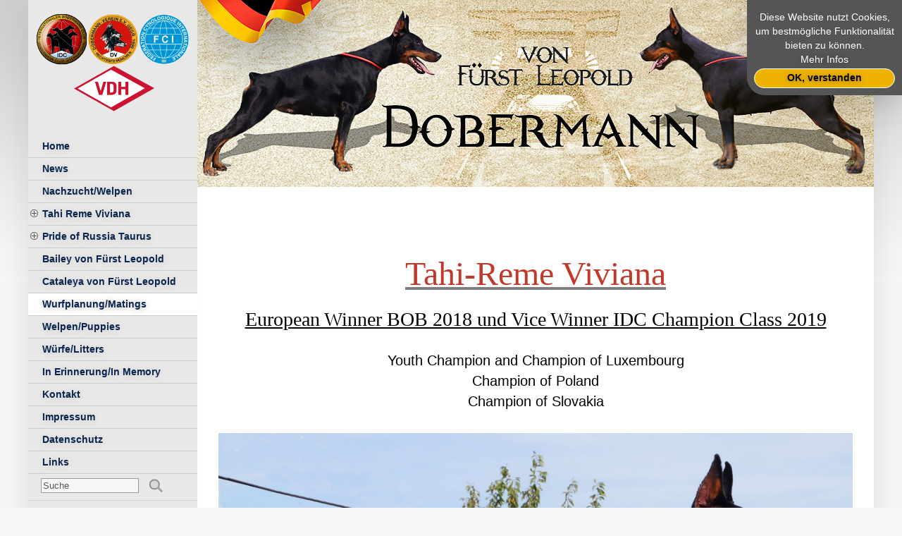

--- FILE ---
content_type: text/html; charset=utf-8
request_url: https://fuerstleopold-dobermann.de/pages/wurfplanungmatings.php
body_size: 24181
content:
<!DOCTYPE html>
<html lang="de">
<head>
<title>Fuerst Leopold Dobermann - Wurfplanung/Matings</title>
<meta http-equiv="Content-Type" content="text/html; charset=utf-8" />
<meta name="description" content="Dobermann Welpen und wir als Dobermann Züchter in NRW hier stellen wir unsern nächsten Dobermannwelpen Wurf vor" />
<meta name="keywords" content="Dobermannzüchter nrw, Dobermannwelpen nrw, Dobermannwelpen, Dobermannzüchter, Dobermannzüchter Dorsten, Dobermannwelpen Dorsten" />
		<link rel="stylesheet" href="https://fuerstleopold-dobermann.de/modules/WBLingual/frontend.css" media="screen">
		<link rel="stylesheet" href="https://fuerstleopold-dobermann.de/account/frontend.css" media="screen">
	<script>
			/* inserted by register_frontend_modfiles 2.13.5.220 */
			var WB_URL = 'https://fuerstleopold-dobermann.de';
			var WB_REL = '';
			var THEME_URL = 'https://fuerstleopold-dobermann.de/templates/DefaultTheme';
			var TEMPLATE_DIR = 'https://fuerstleopold-dobermann.de/templates/TAMMENDOB';
			var TEMPLATE = 'TAMMENDOB';
			var EDITOR = 'ckeditor';
			var LANGUAGE = 'DE';
	</script>

<script src="https://fuerstleopold-dobermann.de/include/jquery/domReady.js"></script>
<script src="https://fuerstleopold-dobermann.de/include/jquery/LoadOnFly.js"></script>

<script src="https://fuerstleopold-dobermann.de/include/jquery/dist/1.9.1/jquery-min.js"></script>
<script src="https://fuerstleopold-dobermann.de/include/jquery/dist/1.9.1/jquery-migrate-min.js"></script>
<script src="https://fuerstleopold-dobermann.de/include/jquery/jquery-insert.js"></script>
<script src="https://fuerstleopold-dobermann.de/include/jquery/jquery-include.js"></script>

<script src="https://fuerstleopold-dobermann.de/account/frontend.js"></script>
<meta name="viewport" content="width=device-width, initial-scale=1">
<link href="https://fuerstleopold-dobermann.de/templates/TAMMENDOB/editor.css?rs=1768721181" rel="stylesheet" type="text/css" />
<link href="https://fuerstleopold-dobermann.de/templates/TAMMENDOB/template.css?rs=1768721181" rel="stylesheet" type="text/css" />
<link href="https://fuerstleopold-dobermann.de/templates/TAMMENDOB/colorset/colorset.php?rs=1768721181" rel="stylesheet" type="text/css" />



<link rel="stylesheet" href="https://fuerstleopold-dobermann.de/templates/TAMMENDOB/FlexSlider/flexslider.css" type="text/css" media="screen" />



</head>
<body class="body9">
<a style="display:none;" href="#beginContent">go to content</a>
<div id="mobiletop">
	<a tabindex="-1" id="menuswitch" onclick="showmenu();return false;" href="#"><img src="https://fuerstleopold-dobermann.de/templates/TAMMENDOB/img/mobilemenu.png" alt="Mobile Menu" /></a>
	<a tabindex="-1" class="mobilelogo" href="https://fuerstleopold-dobermann.de"><img src="https://fuerstleopold-dobermann.de/templates/TAMMENDOB/img/logo.png" alt="to Homepage" /></a>
	<div class="clearer"></div>
</div>
<div class="mainwrapper">
<div id="leftbox">
	<div class="menubox">
	<a tabindex="-1" class="logo" href="https://fuerstleopold-dobermann.de"><img src="https://fuerstleopold-dobermann.de/templates/TAMMENDOB/img/logo.png" alt="go to homepage" /></a>
	<div role="navigation" id="nav">
		<ul class="ullev0"><li class="menu-sibling menu-first lev0"><a href="https://fuerstleopold-dobermann.de" target="_top" class="lev0 menu-sibling menu-first" data-pid=1><span>Home</span></a></li><li class="menu-sibling lev0"><a href="https://fuerstleopold-dobermann.de/pages/news.php" target="_top" class="lev0 menu-sibling" data-pid=8><span>News</span></a></li><li class="menu-sibling lev0"><a href="https://fuerstleopold-dobermann.de/pages/unsere-hundeour-dogs.php" target="_top" class="lev0 menu-sibling" data-pid=2><span>Nachzucht/Welpen</span></a></li><li class="menu-expand menu-sibling lev0"><a href="https://fuerstleopold-dobermann.de/pages/tahi-reme-viviana.php" target="_top" class="lev0 menu-expand menu-sibling" data-pid=19><span>Tahi Reme Viviana</span></a><ul class="ullev1"><li class="menu-first lev1"><a href="https://fuerstleopold-dobermann.de/pages/tahi-reme-viviana/stammbaumpedigree.php" target="_top" class="lev1 menu-first" data-pid=20><span>Stammbaum/Pedigree</span></a></li><li class=" lev1"><a href="https://fuerstleopold-dobermann.de/pages/tahi-reme-viviana/gallerie.php" target="_top" class="lev1 " data-pid=21><span>Gallerie</span></a></li><li class="menu-last lev1"><a href="https://fuerstleopold-dobermann.de/pages/tahi-reme-viviana/erfolgeresults.php" target="_top" class="lev1 menu-last" data-pid=22><span>Erfolge/Results</span></a></li></ul></li><li class="menu-expand menu-sibling lev0"><a href="https://fuerstleopold-dobermann.de/pages/pride-of-russia-taurus.php" target="_top" class="lev0 menu-expand menu-sibling" data-pid=23><span>Pride of Russia Taurus</span></a><ul class="ullev1"><li class="menu-first lev1"><a href="https://fuerstleopold-dobermann.de/pages/pride-of-russia-taurus/stammbaumpedigree.php" target="_top" class="lev1 menu-first" data-pid=24><span>Stammbaum/Pedigree</span></a></li><li class=" lev1"><a href="https://fuerstleopold-dobermann.de/pages/pride-of-russia-taurus/gallerie.php" target="_top" class="lev1 " data-pid=25><span>Gallerie</span></a></li><li class="menu-last lev1"><a href="https://fuerstleopold-dobermann.de/pages/pride-of-russia-taurus/erfolgeresults.php" target="_top" class="lev1 menu-last" data-pid=26><span>Erfolge/Results</span></a></li></ul></li><li class="menu-sibling lev0"><a href="https://fuerstleopold-dobermann.de/pages/bailey-von-fuerst-leopold.php" target="_top" class="lev0 menu-sibling" data-pid=34><span>Bailey von Fürst Leopold</span></a></li><li class="menu-sibling lev0"><a href="https://fuerstleopold-dobermann.de/pages/cataleya-von-fuerst-leopold.php" target="_top" class="lev0 menu-sibling" data-pid=35><span>Cataleya von Fürst Leopold</span></a></li><li class="menu-current lev0"><a href="https://fuerstleopold-dobermann.de/pages/wurfplanungmatings.php" target="_top" class="lev0 menu-current" data-pid=9><span>Wurfplanung/Matings</span></a></li><li class="menu-sibling lev0"><a href="https://fuerstleopold-dobermann.de/pages/welpenpuppies.php" target="_top" class="lev0 menu-sibling" data-pid=13><span>Welpen/Puppies</span></a></li><li class="menu-sibling lev0"><a href="https://fuerstleopold-dobermann.de/pages/wuerfelitters.php" target="_top" class="lev0 menu-sibling" data-pid=10><span>Würfe/Litters</span></a></li><li class="menu-sibling lev0"><a href="https://fuerstleopold-dobermann.de/pages/in-erinnerungin-memory.php" target="_top" class="lev0 menu-sibling" data-pid=14><span>In Erinnerung/In Memory</span></a></li><li class="menu-sibling lev0"><a href="https://fuerstleopold-dobermann.de/pages/kontakt.php" target="_top" class="lev0 menu-sibling" data-pid=3><span>Kontakt</span></a></li><li class="menu-sibling lev0"><a href="https://fuerstleopold-dobermann.de/pages/impressum.php" target="_top" class="lev0 menu-sibling" data-pid=4><span>Impressum</span></a></li><li class="menu-sibling lev0"><a href="https://fuerstleopold-dobermann.de/pages/datenschutz.php" target="_top" class="lev0 menu-sibling" data-pid=5><span>Datenschutz</span></a></li><li class="menu-sibling menu-last lev0"><a href="https://fuerstleopold-dobermann.de/pages/links.php" target="_top" class="lev0 menu-sibling menu-last" data-pid=28><span>Links</span></a></li></ul>
	</div><!--end nav-->
	<div role="search" id="search_box">			
	<form name="search" id="search" action="https://fuerstleopold-dobermann.de/search/index.php" method="get">
	<input type="hidden" name="referrer" value="9" />
	<label><span style="display:none;">Suche</span>
	<input type="text" value="Suche" id="searchstring" name="string" class="searchstring" onfocus="if (this.value=='Suche') {this.value='';}" />
	</label>
	<input type="image"  class="submitbutton" src="https://fuerstleopold-dobermann.de/templates/TAMMENDOB/img/searchbutton.png" alt="Start" />
	</form>
</div><!-- end searchbox -->	
	</div><!-- end menubox -->
	</div><!-- end leftbox -->
	
	
	<div class="mainbox">
	<div class="header" role="banner">	
	<div id="static_headerbox"><img src="https://fuerstleopold-dobermann.de/templates/TAMMENDOB/img/static_header.jpg" alt="" /></div>	
	<div id="menucheck"></div>
	</div><!-- // header -->
	<div id="beginContent"></div>
		
	
	<div class="contentbox">	<div role="main" class="content contentwide"><div class="contentinner"><div id="Sec12" class="section m-wysiwyg " >
<div class="_3576 _5pbx userContent" data-ft="{" tn="">
<div class="text_exposed text_exposed_root" id="id_5dc68706157835d23876481">
<p style="text-align:center">&nbsp;</p>&nbsp;
<p style="text-align:center">&nbsp;</p>
<p style="text-align:center"><span style="font-size:48px"><ins><span style="font-family:Times New Roman,Times,serif"><span style="color:#c0392b">Tahi-Reme Viviana</span></span></ins></span></p>
<p style="text-align:center">&nbsp;</p>
<p style="text-align:center"><span style="font-family:Times New Roman,Times,serif"><span style="font-size:28px"><span style="color:#000000"><ins>European Winner BOB 2018 und Vice Winner IDC Champion Class 2019</ins></span></span></span></p>
<p style="text-align:center">&nbsp;</p>
<p style="text-align:center"><span style="color:#000000"><span style="font-size:20px">Youth Champion and Champion of Luxembourg</span></span></p>
<p style="text-align:center"><span style="color:#000000"><span style="font-size:20px">Champion of Poland</span></span></p>
<p style="text-align:center"><span style="color:#000000"><span style="font-size:20px">Champion of Slovakia</span></span></p>
<p style="text-align:center">&nbsp;</p>
<p style="text-align:center">
<img alt="" class="img-responsive" height="584" src="https://fuerstleopold-dobermann.de/media/41930223_2107134872872003_2852603422715150336_o.jpg" style="" width="900"></p>
<p style="text-align:center">&nbsp;</p>&nbsp;
<p style="text-align:center">&nbsp;</p>
<p style="text-align:center">&nbsp;</p>
<p style="text-align:center">&nbsp;</p>
<p style="text-align:center"><span style="font-size:36px"><span style="font-family:Times New Roman,Times,serif"><span style="color:#c0392b">Wurfplanung Anfang Februar 2022</span></span></span></p>
<p>&nbsp;</p>
<p style="text-align:center">
<img alt="" class="img-responsive" height="692" src="https://fuerstleopold-dobermann.de/media/271669926_3019093075009507_2063896441747958799_n.jpg" style="" width="800"></p>
<h3 class="marker-blue" style="text-align:center">&nbsp;</h3>

<h3 class="marker-blue" style="text-align:center"><span style="font-size:36px"><span style="font-family:Times New Roman,Times,serif"><span style="color:null">D-Wurf geplant mit Pride of Russia Feodora</span></span></span></h3>

<p style="text-align:center">&nbsp;</p>

<p style="text-align:center"><span style="color:#000000"><span style="font-size:24px"><span style="font-family:Times New Roman,Times,serif">Pride of Russia Feodora </span></span></span></p>

<p style="text-align:center"><span style="font-size:24px"><span style="font-family:Times New Roman,Times,serif"><span style="color:#000000">(Pride of Russia Luchezar &amp; Pride of Russia Pikovaya Dama)</span></span></span></p>

<p style="text-align:center">&nbsp;</p>

<table style="border:undefined; width:100%">
<tbody>
	<tr>
		<td style="text-align:center; vertical-align:top"><span style="color:#000000"><span style="font-size:16px"><span style="font-family:Times New Roman,Times,serif">Geboren/dob</span></span>&nbsp;&nbsp;&nbsp;&nbsp;&nbsp;&nbsp;&nbsp;&nbsp;&nbsp;&nbsp;&nbsp;&nbsp;&nbsp;&nbsp; 03.03.2016</span></td>
		<td style="text-align:center">&nbsp;</td>
	</tr>
	<tr>
		<td style="text-align:center; vertical-align:top"><span style="color:#000000"><span style="font-size:16px"><span style="font-family:Times New Roman,Times,serif">Gesundheit/Health</span></span>&nbsp;&nbsp;&nbsp;&nbsp;&nbsp; <span style="font-size:16px"><span style="font-family:Times New Roman,Times,serif">HDA, 24-h-EKG-Holter/ Ultrasound and Doppler 11/2020 no signs of DCM </span></span></span></td>
		<td style="text-align:center">&nbsp;</td>
	</tr>
	<tr>
		<td style="vertical-align:top">
		<div style="text-align:center"><span style="color:#000000"><span style="font-size:16px"><span style="font-family:Times New Roman,Times,serif">Leistung/Work&nbsp;&nbsp;&nbsp;&nbsp;&nbsp;&nbsp;&nbsp;&nbsp;&nbsp;&nbsp;&nbsp; BH / ZTP V1B</span></span></span></div>
		<div style="text-align:center"><span style="color:#000000"><span style="font-size:16px"><span style="font-family:Times New Roman,Times,serif">Titel&nbsp;&nbsp;&nbsp;&nbsp;&nbsp;&nbsp;&nbsp;&nbsp;&nbsp;&nbsp;&nbsp;&nbsp;&nbsp;&nbsp;&nbsp;&nbsp;&nbsp;&nbsp;&nbsp;&nbsp;&nbsp;&nbsp;&nbsp;&nbsp;&nbsp;&nbsp;&nbsp; Champion of Poland, Champion of Slovakia</span></span></span></div></td>
		<td style="text-align:center">&nbsp;</td>
	</tr>
	<tr>
		<td style="vertical-align:top">&nbsp;</td>
	</tr>
</tbody>
</table>

<p style="text-align:center">&nbsp;</p>

<p style="text-align:center">&nbsp;</p>

<p style="text-align:center">
<img alt="" class="img-responsive" height="547" src="https://fuerstleopold-dobermann.de/media/ici_ksenia.1.jpg" style="" width="900"></p>

<p style="text-align:center">&nbsp;</p>

<p style="text-align:center"><span style="font-size:28px"><span style="color:#000000"><span style="font-family:Times New Roman,Times,serif">Tahi-Reme Viviana </span></span></span></p>

<p style="text-align:center"><span style="font-size:28px"><span style="color:#000000"><span style="font-family:Times New Roman,Times,serif">(Tahi-Reme Jameerah &amp; Asterix del Nasi)</span></span></span></p>

<p style="text-align:center">&nbsp;</p>

<p style="text-align:center"><span style="color:#000000"><span style="font-size:22px"><span style="font-family:Times New Roman,Times,serif">IDC World Championship Show Hungary 2019
<br>Vice Winner Champion Class Black Females</span></span></span></p>

<p style="text-align:center"><span style="color:#000000"><span style="font-size:22px"><span style="font-family:Times New Roman,Times,serif">European Winner and BOB 2018
<br>Champion of Poland
<br>Champion of Slovakia
<br>Champion of Luxembourg
<br>Youth Champion of Luxembourg
<br>ZTP V1A
<br>HD-A</span></span></span></p>

<p style="text-align:center"><span style="font-size:20px"><span style="color:#000000"><span style="font-family:Times New Roman,Times,serif">24-h-EKG-Holter/ Ultrasound and Doppler 11-2018 no signs of DCM </span></span> </span>
<br><span style="color:#000000"><span style="font-size:22px"><span style="font-family:Times New Roman,Times,serif"><span style="font-size:20px">vWD - clear</span>
<br>DNA Tested
<br>KATARACT - free
<br>PHTVL/PHPV - free
<br>PPM - free
<br>RD - free
<br>CEA - free
<br>PRA - free</span></span></span></p>

<h3 class="marker-blue" style="text-align:center"><span style="font-size:36px"><span style="font-family:Times New Roman,Times,serif"><span style="color:null"> 
<img alt="" class="img-responsive" height="584" src="https://fuerstleopold-dobermann.de/media/41930223_2107134872872003_2852603422715150336_o.jpg" style="" width="900"></span></span></span></h3>

<h3 class="marker-blue" style="text-align:center">&nbsp;</h3>

<p style="text-align:center"><span style="color:#000000"><strong><span style="font-family:Times New Roman,Times,serif"><span style="font-size:28px">C-Wurf</span></span></strong></span></p>

<p style="text-align:center">&nbsp;</p>

<p style="text-align:center"><span style="color:#8e44ad"><span style="font-family:Times New Roman,Times,serif"><strong><span style="font-size:36px"><em>Wir erwarten Welpen von Taurus und Feodora!</em></span></strong></span></span></p>

<p style="text-align:center">&nbsp;</p>

<p style="text-align:center"><em><span style="font-family:Times New Roman,Times,serif"><span style="font-size:28px"><span style="color:#000000">Die Schwangerschaft ist bestätigt und die Geburt sollte um den 15. Februar sein!</span></span></span></em></p>

<p>&nbsp;</p>

<p>&nbsp;&nbsp;&nbsp;&nbsp;&nbsp;&nbsp;&nbsp;&nbsp;&nbsp;&nbsp;&nbsp;&nbsp;<span style="font-size:24px"><span style="color:#000000"><span style="font-family:Times New Roman,Times,serif"> Pride of Russia Feodora <span dir="auto">(Pride of Russia Luchezar - Pride of Russia Pikovaya Dama)</span></span></span></span></p>

<p>&nbsp;</p>

<p style="text-align:center">
<img alt="" class="img-responsive" height="552" src="https://fuerstleopold-dobermann.de/media/Icy2.jpg" style="" width="800"></p>

<p style="text-align:center">&nbsp;</p>

<p style="text-align:center">
<img alt="" class="img-responsive" height="1108" src="https://fuerstleopold-dobermann.de/media/taurus.png" style="" width="900"></p>

<p style="text-align:center">&nbsp;</p>

<p style="text-align:center"><span style="font-family:Times New Roman,Times,serif"><span style="font-size:24px"><span style="color:#000000">Wurfplanung August 2020</span></span></span></p>

<p style="text-align:center">&nbsp;</p>

<p style="text-align:center">
<img alt="" class="img-responsive" height="615" src="https://fuerstleopold-dobermann.de/media/fvl.png" style="" width="500"></p>

<p style="text-align:center"><span style="font-size:26px"><span style="color:#000000">Wir erwarten Welpen Mitte August!</span></span></p>

<p style="text-align:center">&nbsp;</p>

<p style="text-align:center">
<img alt="" class="img-responsive" height="507" src="https://fuerstleopold-dobermann.de/media/IMG_5982.PNG" style="" width="500"></p>

<p style="text-align:center">&nbsp;</p>

<p style="text-align:center"><span style="color:#e74c3c"><span style="font-size:36px"><span style="font-family:Times New Roman,Times,serif">Wurfplanung Juni 2020</span></span></span></p>

<p style="text-align:center">&nbsp;</p>

<p style="text-align:center"><span style="font-size:36px"><span style="color:#000000"><span style="font-family:Times New Roman,Times,serif">Tahi-Reme Viviana&nbsp;&amp;&nbsp;Pride of Russia Taurus</span></span></span><span style="font-size:28px"><span style="color:#000000"><span style="font-family:Times New Roman,Times,serif"> </span></span></span></p>

<p style="text-align:center">&nbsp;</p>

<p style="text-align:center"><span style="font-size:28px"><span style="color:#000000"><span style="font-family:Times New Roman,Times,serif">Tahi-Reme Viviana (Jameerah&amp;Asterix)&nbsp;</span></span></span></p>

<p style="text-align:center">&nbsp;</p>

<p style="text-align:center"><span style="color:#000000"><span style="font-size:22px"><span style="font-family:Times New Roman,Times,serif">IDC World Championship Show Hungary 2019
<br>Vice Winner Champion Class Black Females</span></span></span></p>

<div class="text_exposed_show">
<p style="text-align:center"><span style="color:#000000"><span style="font-size:22px"><span style="font-family:Times New Roman,Times,serif">European Winner and BOB 2018
<br>Champion of Poland
<br>Champion of Slovakia
<br>Champion of Luxembourg
<br>Youth Champion of Luxembourg
<br>ZTP V1A
<br>HD-A</span></span></span></p>

<p style="text-align:center"><span style="font-size:20px"><span style="color:#000000"><span style="font-family:Times New Roman,Times,serif">24-h-EKG-Holter/ Ultrasound and Doppler 11-2018 no signs of DCM </span></span> </span>
<br><span style="color:#000000"><span style="font-size:22px"><span style="font-family:Times New Roman,Times,serif"><span style="font-size:20px">vWD - clear</span>
<br>DNA Tested
<br>KATARACT - free
<br>PHTVL/PHPV - free
<br>PPM - free
<br>RD - free
<br>CEA - free
<br>PRA - free</span></span></span></p>

<p style="text-align:center">&nbsp;</p>

<p>
<img alt="" class="img-responsive" height="779" src="https://fuerstleopold-dobermann.de/media/stand3.1.jpg" style="" width="1200"></p>

<p style="text-align:center">&nbsp;</p>

<p style="text-align:center"><span style="font-size:26px"><span style="color:#000000"><span style="font-family:Times New Roman,Times,serif">Pride of Russia Taurus (PoR Sidor&amp;PoR Kalina)</span></span></span></p>

<p style="text-align:center">&nbsp;</p>

<p style="text-align:center">&nbsp; &nbsp; &nbsp; &nbsp; &nbsp; &nbsp; &nbsp;&nbsp;<span style="font-size:22px"><span style="color:#000000"><span style="font-family:Times New Roman,Times,serif">IDC World Championchip Show Slovakia 2018</span></span></span></p>

<p style="text-align:center"><span style="font-size:22px"><span style="color:#000000"><span style="font-family:Times New Roman,Times,serif">&nbsp;Exc 3 in Open Class</span></span></span></p>

<p style="text-align:center"><span style="font-size:22px"><span style="color:#000000"><span style="font-family:Times New Roman,Times,serif">&nbsp; &nbsp; &nbsp; &nbsp; &nbsp; &nbsp; &nbsp; &nbsp; &nbsp; IDC World Championchip Show&nbsp;Italy 2016&nbsp; &nbsp; &nbsp; &nbsp;</span></span></span></p>

<p style="text-align:center"><span style="font-size:22px"><span style="color:#000000"><span style="font-family:Times New Roman,Times,serif">Exc 3 Intermediate Class</span></span></span></p>

<p style="text-align:center"><span style="font-size:22px"><span style="color:#000000"><span style="font-family:Times New Roman,Times,serif">&nbsp; &nbsp; &nbsp; &nbsp; IDC&nbsp;World Championchip Show Finnland 2015</span></span></span></p>

<p style="text-align:center"><span style="font-size:22px"><span style="color:#000000"><span style="font-family:Times New Roman,Times,serif">Exc 4 Puppy Class</span></span></span></p>

<p style="text-align:center"><span style="font-size:22px"><span style="color:#000000"><span style="font-family:Times New Roman,Times,serif">Youth Champion of Luxembourg
<br>Champion of Luxembourg</span></span></span></p>

<p style="text-align:center"><span style="font-size:22px"><span style="color:#000000"><span style="font-family:Times New Roman,Times,serif">Champion of Slovakia</span></span></span></p>

<p style="text-align:center"><span style="font-size:22px"><span style="color:#000000"><span style="font-family:Times New Roman,Times,serif">Golden Dobermannshow 2018 Slovakia Exc 1 Working Class Winner+CAC
<br>World Dog Show 2015 Milano Vp 2 in Baby Class
<br>Euro Dog Show Oslo 2015 Vp 2 in Puppy Class</span></span></span></p>

<p style="text-align:center"><span style="font-size:22px"><span style="color:#000000"><span style="font-family:Times New Roman,Times,serif">BH / ZTP V1A / IPO1 (94-86-84)</span></span></span></p>

<p style="text-align:center"><span style="font-size:22px"><span style="color:#000000"><span style="font-family:Times New Roman,Times,serif">&nbsp;HDB / vWD free&nbsp;&nbsp;</span></span></span></p>

<p style="text-align:center"><span style="font-size:22px"><span style="color:#000000"><span style="font-family:Times New Roman,Times,serif">24-h-EKG-Holter/ Ultrasound and Doppler, DCM-free 2017/2018/März 2020 DCM free</span></span></span></p>

<p style="text-align:center">&nbsp;</p>

<p style="text-align:center"><span style="font-family:Times New Roman,Times,serif"><span style="font-size:20px"> 
<img alt="" class="img-responsive" height="642" src="https://fuerstleopold-dobermann.de/media/19441787_1857698777815615_181884072221652380_o.jpg" style="" width="1000"></span></span></p>

<p>&nbsp;</p></div></div></div>

<p>&nbsp;</p>

<p>&nbsp;</p>

<p>&nbsp;</p>

<p>&nbsp;</p>

<p>&nbsp;</p>
</div><!-- INFO wysiwyg12 -->
</div></div><!-- //content -->
	
		
	</div><!-- //contentbox -->
		<div class="clearer"></div>
	<div role="contentinfo" class="footer">
	<a id="gototopswitch" href="#" onclick="gototop();return false;"><img src="https://fuerstleopold-dobermann.de/templates/TAMMENDOB/img/up.png" alt="up" title="Go to top"></a>
	<div class="contentinner">
	Fürst Leopold Dobermann		
	</div></div><!-- //footer -->	
	</div><!-- //mainbox -->
	<div class="clearer"></div>
	</div><!-- //mainwrapper -->
		
	
<script src="https://fuerstleopold-dobermann.de/account/frontend_body.js"></script>	<script>
		var cookie_permission_url = "https://fuerstleopold-dobermann.de/templates/TAMMENDOB/inc/cookie_permission.php?lang=DE";
	</script>	
	<script type="text/javascript" src="https://fuerstleopold-dobermann.de/templates/TAMMENDOB/template.js??rs=1768721181"></script>
	
		
	
</body>
</html>

--- FILE ---
content_type: text/css
request_url: https://fuerstleopold-dobermann.de/templates/TAMMENDOB/editor.css?rs=1768721181
body_size: 4983
content:


body { 
	font-family: 'Open Sans', Arial, sans-serif;
	font-size: 15px;
	line-height:140%;
}


/* colors */ 
h1, h2, a { text-shadow: 0px 1px 8px rgba(0,0,0,0.3);}
h3, h4, h5, h6 {  text-shadow: 0px 1px 5px #aaa;}

a:hover {text-shadow: 0px 3px 3px rgba(0,0,0,0.5);	transition:0.5s all;} 

#nav a{ text-shadow: 0px 1px 8px #ccc;}
#nav a.menu-current, #nav a.menu-parent, #nav a:hover { text-shadow: 0px 1px 8px rgba(0,0,0,0.3);}



/* basics */ 
area, usemap, a img  {border:0;}
a { text-decoration: none; 	transition:0.5s all;}
p img {max-width:100% ! important; height:auto;}

/*sizes and margins */
h1, h2, h3, h4 { margin: 15px 0 2px 0; }
h5, h6 { margin: 0 0 0 0; }

p {line-height:150%; margin: 5px 0 2px 0;}

h1 { font-size: 36px; line-height:90%; font-weight:300; } 
h2 { font-size: 24px;  font-weight:400;} 
h3 { font-size: 16px; } 
h4 { } 
h5 { font-size: 12px; }
h6 { font-size: 11px; }


hr{
	border: none; border-bottom:dotted #ccc 1px;
	clear:both;
	padding-top: 5px;
}


li {	
	padding-bottom: 4px;		
} 

ul {	
	margin-top: 0;
	margin-bottom: 10px;
	margin-left: 0.7em;
	padding-left: 0.7em;
	list-style-type: square	
}



ol {	
	margin-top: 0;
	margin-bottom: 10px;
	margin-left: 0.9em;
	padding-left: 0.9em;		
}


address {
	line-height:120%;
	margin: 10px 0 20px 0;
	padding-left: 10px;
	font-style: normal;
	font-weight: bold;
	}


blockquote {	
	padding: 10px;
	margin: 0 0 20px 0;
}

pre, code {
	padding: 5px 0 10px 6px;
	margin: 3px 0 20px 0;	
	font-size:1em;	
	overflow:auto; 
	line-height:1.5em;		
}


tbody td p, tbody td h1, tbody td h2, tbody td h3, tbody td h4 {}


input[type="text"], input[type="submit"], input[type="file"], select,textarea { width:96%; padding: 3px 1%; margin-bottom:5px;}
input[type="image"] {border:none; background: transparent;}


/*=======================================================================================*/	

/* Standards */

/* Specials */
p img[align="right"], h3 img[align="right"] {float:right; max-width:49%; margin: 3px 0 2px 0.5%; height:auto;}
p img[align="left"], h3 img[align="left"] {float:left; max-width:49%; margin: 3px 1% 2px 0; height:auto;}


.teaserbutton {
    display: block; clear:both; padding: 2px 10px 5px 10px;  margin: 10px 10px 10px auto;  text-align: center;  border: 2px solid #ccc;  border-radius: 1.2em; transition: 0.8s all;
	background: rgba(200, 200, 200, 0.5);
}

.teaserbutton:hover {
	background: rgba(30, 123, 0, 0.5); color: #fff;  border-radius: 0.5em;  
}

.responsiveVideo, .flex-video {
   position: relative; padding-bottom: 56.25%; padding-top: 30px;  height: 0; overflow: hidden;
}

.responsiveVideo iframe, .flex-video iframe, .responsiveVideo object, .flex-video object, .responsiveVideo embed, .flex-video embed  {
   position: absolute; top: 0; left: 0; width: 100%; height: 100%;
}



editlink {}


table {
	border-collapse:collapse;
	border: none;
}
table td {vertical-align: top; }


table.table {
	clear:both;	
	border-collapse:collapse;
	border: none;	
	border-top: 1px solid #ccc;
	margin: 20px 0 5px 0;
	width:100%;
	font: 0.85em;	
}

table.table caption {font-size:1.1em; text-align:left; }
table.table th {font-size:0.9em; padding: 4px; text-align:left; vertical-align: top;  background: rgba(100, 100, 100, 0.1);  border: none; border-bottom: 1px solid #ccc;}
table.table tbody td {font-size:0.9em; padding: 4px; vertical-align: top;  border: none; border-bottom: 1px solid #ccc;}
table.table tbody tr:hover td {}
table.table tbody td p, table.table tbody td h1, table.table tbody td h2, table.table tbody td h3, table.table tbody td h4 {}



.picfull {width:100%; height:auto;}
.pic2left {float:left; width:49%; margin: 3px 1% 2px 0; height:auto;}
.pic2right {float:right; width:49%; margin: 3px 0 2px 0.5%; height:auto;}

.pic3left {float:left; width:32%; margin: 3px 1.5% 2px 0; height:auto;}
.pic3right {float:right; width:32%; margin: 3px 0 2px 0.3%; height:auto;}

.pic4left {float:left; width:24%; margin: 3px 1% 2px 0; height:auto;}
.pic4right {float:right; width:24%; margin: 3px 0 2px 0.5%; height:auto;}


/*Show and Hide Responsive*/
.hideOnDesktops {display: none;}
body .showOnDesktops {display: block;}	

	
.visibletest div {background-color:green; text-align:center;}


/* Small devices (tablets, up to 768px) */
@media (max-width: 768px) {
	.pic2left, .pic2right {width: 100%;  margin: 3px 0 2px 0;}
	.pic3left, .pic3right, .pic4left, .pic4right  {width: 49%;}
	
	/*Show and Hide Responsive*/
	body .hideOnTablets {display: none;}
	.hideOnDesktops {display: block;}
	body div .showOnTablets {display: block;}
	
	

}

/* Small devices (Smartphone, up to <440px) */
@media (max-width: 440px) {
	.pic2left, .pic2right {width: 100%;  margin: 3px 0 2px 0;}
	.pic3left, .pic3right, .pic4left, .pic4right  {width: 49%;}
	
	/*Show and Hide Responsive*/
	.hideOnMobiles {display: none;}
	body .hideOnTablets {display: block;}
	body .hideOnDesktops {display: block;}
	body div .showOnMobiles {display: block;}

}


--- FILE ---
content_type: text/css
request_url: https://fuerstleopold-dobermann.de/templates/TAMMENDOB/template.css?rs=1768721181
body_size: 9472
content:
/* Top Elements */
* { margin: 0; padding: 0;}

body, html {	
	color: #000;	
	margin: 0;	
	background: #f7f7f7 url(img/body-bg.jpg) repeat-x fixed;
	height:100%;
}


.mainwrapper {
	width:100%;	
	max-width: 1200px;
	
	min-height:70%;
	margin: 0 auto 0 auto;
	background: transparent url(img/mainwrapper.gif) repeat-y;
	background-size: 100% 10px;
	position:relative;
	box-shadow: 0 20px 50px 0 rgba(0, 0, 0, 0.1);
}


#leftbox {margin:0 0 0 0; float:left; width: 20%; min-height: 400px; background: #e8e8e8;}
#leftbox a { text-shadow: 0px 1px 8px #ccc;}
#leftbox .logo img {margin:20px 0 30px 5%; max-width:90%;}



/*Main Blocks*/
.mainbox { float:left; width: 80%; }
.contentbox {padding-top:30px; }
.contentbox, .widetop, .widebottom {width:100%; clear:both; min-height:100px; }
.contentnarrow { float:left; width: 66.8%; }

.sidebar { float:right; width: 33%; font-size:0.92em; }

.footer {width: 100%; margin: 0 ;  }

/*iinenabstaende: */
.contentbox .contentinner {margin: 0 20px 20px 20px ; }
.sidebar .contentinner {margin: 0 5% 20px 5% ; ;}
.widetop .contentinner {}
.widebottom .contentinner {}
.footer  {border-top: 1px solid #ddd; }
.footer .contentinner  {width: 62%; margin: 0 0 20px 20px ; padding-top: 10px;}




/*Notbremse fuer responsive Bilder: maximal 100% Breite*/
.mainbox p img {max-width:100%; height: auto ! important; }


.clearer {height: 5px; clear:both; }
#gototopswitch {float:right; margin: 20px 10px 0 0;}







#mobiletop {display:none; padding: 10px 0 10px 0; background: #fff; height:60px;}
#mobiletop a#menuswitch {display:block; float:right; max-width:5%;  margin: 0 0 0 0 ; padding: 10px 20px 0 0 ;}
#mobiletop a#menuswitch img {max-width:100%; }

#mobiletop .mobilelogo img { float:left; max-width:75%; margin-left:5%; max-height:100%;}


#menucheck {width:100%; height:1px; display:block;}


.sliderbox { height: px;	color: #ddd; margin:0 0 0 0;}
.slider { overflow:hidden; height: 100%;}

#static_headerbox {float:left;}
#static_headerbox img {width:100%; height: auto ! important; float:left;}




.menubox{
	width:100%;
	min-height:400px;
}



/*menu */
#nav {width :100%; margin-top:-1px;}

#nav ul { /* all lists */	
	padding: 0;
	margin: 0;
	list-style-image: none;
	list-style-type: none;
	padding-bottom: 5px;
	
}


#nav li { /* all list items */
	position : relative;		
	display:block; 
	float:left;
	width:100%;
	list-style-image: none;
	list-style-type: none;	
	font-size : 14px;
	font-weight : bold;
	padding-bottom: 0;		
}
	
/*Level 1 and more*/
#nav a {			
	display : block;	
	text-decoration : none;
	border-bottom : 1px solid #ccc;
	padding: 5px 0 5px 20px;		
}

#nav li a.menu-current, #nav li a.menu-parent {background-color:#fff;}
#nav li li a.menu-current, #nav li li a.menu-parent {background:none; font-weight:bold}

#nav  a:hover ul li {z-index: 1000;}
#nav  a.menu-expand { background: url(img/haschild.png) no-repeat 2px 8px;}
#nav  a.menu-expand.isopened { background:url(img/isclicked.png) no-repeat 2px 8px;}



/* second-level lists */
#nav li ul { 
	width: 200px; 
	height: auto;
	position : absolute;
	margin:-40px 0 0 120px;
	padding-top:10px;
	background: #e9e9e9;
	z-index:800;
	/*zoom:1.0;*/
	border-radius: 10px;
	box-shadow: 0px 0px 10px 2px rgba(0, 0, 0, 0.3);	
	
	
}

	
#nav li li { 
		width: 100%;
		height:auto; 
		z-index: 5000;
		float : left;				
}

#nav li li a { /* second-level lists */
	padding: 8px 12px 8px 18px; 
	margin: 0 5px;
	line-height : 110%; 
	font-weight : normal;
	border-top: 1px solid #999 ;
	border-bottom: none ;
	background-image: none;	
}

#nav li li:first-child  a{ /* second-level lists */
	border-top: none ;		
}





/* third-and-above-level lists */
#nav li ul ul { 
	margin:-40px 0 0 195px;
	background: #e9e9e9;
}


/* Show/Hide */
#nav li ul, #nav li ul ul, #nav li ul ul ul, #nav li:hover ul, #nav li:hover ul ul, #nav li:hover ul ul ul {
	left:-9999px;
	opacity:0.1;
	transition: 0.5s opacity, 0s left;
}

#nav li:hover ul, #nav li li:hover ul, #nav li li li:hover ul, #nav li.isopened ul, #nav li.tabselected ul { 
	left:0;
	opacity:1;
	transition:0.5s opacity, 0s left;
}

#nav li ul a {padding-top:0; padding-bottom:0; transition:0.9s padding; }
#nav li:hover ul a, #nav li.tabselected ul a  {padding-top:8px; padding-bottom:8px; transition:0.1s padding; }






/*Search Box */
#search_box { clear:both; padding: 5px 0 5px 18px; border-bottom : 1px solid #ccc;}
#search_box .searchstring { 
	color:#555;		
	padding:2px;
	border: 1px solid #999;
	background-color: #f7f7f7;
	width:60%;
}
#search_box .submitbutton {
	padding: 0 0 0 10px;
	vertical-align: middle;
}



/* Login Box */
#showlogin {display:block; float:left; position:relative;  width:30px; text-align:left; margin:6px 6px 0 15px; }
#login-box {position:absolute; width:180px; left:20px; top:0; padding:5px; font-size:11px; }
#login-box .loginsubmit {border:0; margin:10px 10px 0 0}
#login-box .inputfield {width:80px; border: 1px solid #c9e8f9; padding:1px;}


a.template_edit_link{display: block; clear:both; margin: 40px 0 0 12px; width:16px; height:16px; background: transparent url(img/edit.gif) no-repeat; text-decoration:none;}



table.frm-field_table td {font-size:0.9em; padding: 8px 2px; vertical-align: top; border-bottom: 1px solid #eee;}



/*Extra cookie_permission */
#cookie_permission {position:fixed; top:0; right:0; z-index:9950; width: 200px; padding:10px; background: #555; text-align:center; font-size: 0.9em; line-height:120%; border-radius: 0 0 0 25px; box-shadow: 0 10px 50px 0 rgba(0, 0, 0, 0.2); }
#cookie_permission p , #cookie_permission a {color:#fff;}
#cookie_permission a.cookieaccepted {color:#000; background: #eeb300; display:block; padding:5px; border-radius: 15px; border: 1px solid #fff; font-weight:bold;}




/*Extra Colorpicker */
#colorpickericon {display:block; width:24px; height:24px; background: url(img/colorpicker.png) no-repeat; z-index:5000; position: absolute; top:200px; right:0; cursor:pointer;}
#colorpicker {display:none; width:90px; background: #ddd; position: absolute; top:100px; right:0; z-index:5000; font-size:12px;line-height:100%; box-shadow: 0 20px 50px 0 rgba(0, 0, 0, 0.1);}
.pickerfield {width:100%; height:40px; float:left;}

.pickerfield input[type="color"] {width:100%; height:20px; padding:0; border:0; cursor:pointer;}
.pickerfield input[type="text"] {width:90%; height:20px; padding:1px 3%; border: 1px solid #999;; cursor:text;}


a.colpick-button {display:block; clear:both; width:80%; margin:10px auto; padding:3px; background: rgba(255,255,255,0.2); text-align:center; border: 1px solid #666; border-radius: 15px;  cursor:pointer;}
#colorpicker-info {display:none; position: absolute; width:160px; padding:10px; top:0; left:-180px; background: #eee; box-shadow: 0 20px 50px 0 rgba(0, 0, 0, 0.1);}





/* ======================================================================
Smaller Screens */
@media screen and (max-width: 960px) {
	body, html { background-image: none; background-color:#e9e9e9;		}

	.mainwrapper {
		background-image: none; 
		background-color: #fff; 		
	}
	
	#mobiletop {display:block;}
	
	#leftbox {display:none; position: absolute; top:0; left: 0; z-index:500; float:none; width:220px; margin: 0 0 0 0; box-shadow: 0 20px 50px 0 rgba(0, 0, 0, 0.3); }
	#leftbox .menubox {height:auto; min-height:200px; padding-bottom:40px;}	
	#leftbox .logo {display:none;}
	
	#leftbox.active {left: 0;}
	
	
	.mainbox {width: 100%; }
	.sliderbox { height:auto;}
	.sliderbox  .flexslider {margin:0 0 0 0;}
	.sliderbox  .flex-direction-nav {display:none;}
	
	#menucheck {display:none;}

	#nav li a {padding: 10px 0 10px 20px; font-size:16px;}
	#nav li li a  {padding: 10px 0 10px 20px;  }
	#nav li ul ul { /* third-and-above-level lists */
		display: block ! important;
		position:static;
		margin:0 0 0 0;
		padding: 0 0 0 0 ;
		opacity:0.8 ! important;
		box-shadow:none;
	}


	#nav li li a  { padding-top: 10px ! important; padding-bottom: 12px ! important; font-size:14px;}
	#nav li li li a  {font-size:13px; padding-left: 30px;}
	#nav li li li  li a  { font-size:12px; padding-left: 40px;}
	
	#nav li a.menu-expand { background-position: 4px 12px;}
	#nav li a.menu-expand.isopened { background-image:url(img/isclicked.png); background-repeat: no-repeat; background-position: 4px 12px;}
	#nav li li a.menu-expand { background-image:url(img/isclicked.png);  background-repeat: no-repeat; background-position: 4px 12px;}

	li.isopened ul {display:block ! important;}
	
	
	/*Korrekturen*/
	table {max-width:98% ! important; width:98% ! important; }	
	td.frm-field_title {white-space: normal;}
	
	
}

/* ======================================================================
Smaller Screens */
@media screen and (max-width: 540px) {
	
	
	.mainwrapper { background-image: none;  }
	
	.mainbox, .contentbox, .widetop, .widebottom, .sidebar, .contentnarrow {float:none; width: 100%; }
	
	
	table.responsivetable td {display:block; width:100% ! important; height: auto;}
	
	

	/*iinenabstaende: */
	.contentbox .contentinner {margin: 0 2% 20px 2% ; }
	.widetop .contentinner {}
	.widebottom .contentinner {}
	.footer .contentinner {width: 90%; }
	

	

}

/* ======================================================================
Reset */
@media screen and (min-width: 961px) {
	.mainwrapper div#leftbox {display:block ! important;}
}

--- FILE ---
content_type: text/css;charset=UTF-8
request_url: https://fuerstleopold-dobermann.de/templates/TAMMENDOB/colorset/colorset.php?rs=1768721181
body_size: 457
content:
body {color:#808080;}
h1 {color: #0a264d;}
h2 {color: #0a264d;}
h3  {color: #0a264d;}
h4, h5, h6  {color: #0a264d;}
a { color: #0a264d;}
a:hover {color: #0a264d; } 

#nav a{ color: #0a264d;}
#nav a.menu-current, #nav a.menu-parent, #nav a:hover { color: #0a264d ! important;}

hr{
	border: none; border-bottom:dotted #0a264d 1px;

}


address { border-left: 6px solid #0a264d; }


blockquote {	
	border: 1px solid #0a264d; 
}

input , select, textarea, pre, code, blockquote {
	border: 1px solid #0a264d; background: #eee; color: #0a264d;
}


--- FILE ---
content_type: text/javascript
request_url: https://fuerstleopold-dobermann.de/account/frontend_body.js
body_size: 2980
content:
/*
    document.addEventListener("DOMContentLoaded", function () {
        let fieldsreset = document.querySelector('.start_reset');
        if (fieldsreset){
            fieldsreset.addEventListener (
              "click",
              function (evt) {
                  let url = window.location.protocol +'//'+ window.location.host + window.location.pathname;
                  window.location.href = url;
                  evt.preventDefault();
            });
        }

    });
    document.addEventListener("DOMContentLoaded", function () {
        elm = document.getElementsByTagName('form');
//    console.info(elm);
        for (i=0; elm[i]; i++) {
          if ( (elm[i].className.indexOf('autocomplete') == -1) ) {
              elm[i].setAttribute('autocomplete', 'off');
          }
          if ( (elm[i].className.indexOf('accept-charset') == -1) ) {
              elm[i].setAttribute('accept-charset', 'utf-8');
          }
        }
        let fieldsreset = document.querySelector('.start_reset');
        if (fieldsreset!==null){
            fieldsreset.addEventListener (
                "click",
                function (evt) {
                    let url = window.location.protocol +'//'+ window.location.host + window.location.pathname;
                    window.location.href = url;
                    evt.preventDefault();
            });
        }
    });
*/
/*
    $(".toggle-password").click(function() {
        $(this).toggleClass("fa-eye fa-eye-slash");
        var input = $($(this).attr("toggle"));
        if (input.attr("type") == "password") {
          input.attr("type", "text");
        } else {
          input.attr("type", "password");
        }
    });
*/

    let toggle = document.querySelectorAll("span.toggle-password");
    if (toggle){
        for (var i = 0; i < toggle.length; i++) {
            if (typeof toggle[i] === "object"){
                toggle[i].addEventListener("click", function(){
                    var attr  = this.getAttribute("toggle");
                    var input = document.querySelector("input"+attr)
                    if (input.getAttribute("type") === "password") {
                        this.classList.remove('fa-eye-slash');
                        this.classList.add('fa-eye');
                        input.setAttribute("type", "text");
                    } else {
                        this.classList.remove('fa-eye');
                        this.classList.add('fa-eye-slash');
                        input.setAttribute("type", "password");
                    }
                });
            }// toggle[i] is object
        }// for
    }

    document.addEventListener("DOMContentLoaded", function () {
        let fieldsreset = document.querySelector('.startreset');
        if (fieldsreset) {
            fieldsreset.addEventListener (
                "click",
                function (evt) {
                    let url = window.location.protocol +'//'+ window.location.host + window.location.pathname;
                    //
                    window.location.href = url;
                    evt.preventDefault();
            });
        }
    });
